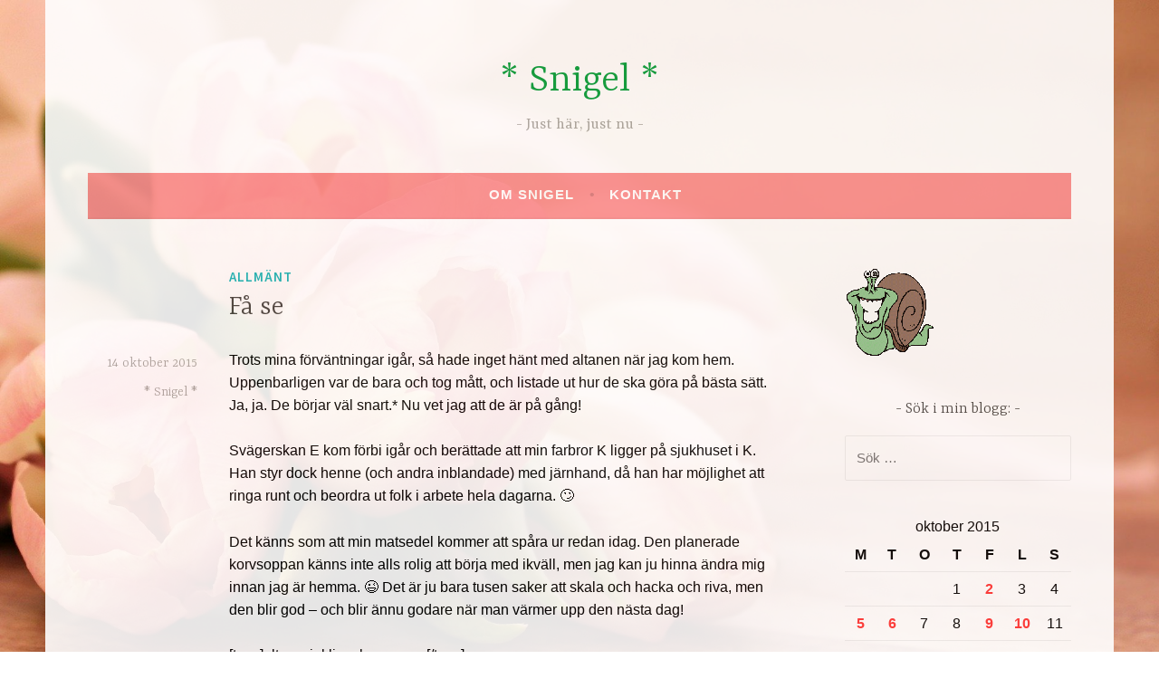

--- FILE ---
content_type: text/html; charset=UTF-8
request_url: https://snigelland.se/2015/10/14/fa-se-2/
body_size: 11951
content:
<!DOCTYPE html>
<html lang="sv-SE">
<head>
<meta charset="UTF-8">
<meta name="viewport" content="width=device-width, initial-scale=1">
<link rel="profile" href="http://gmpg.org/xfn/11">

<title>Få se &#8211; * Snigel *</title>
<meta name='robots' content='max-image-preview:large' />
<link rel='dns-prefetch' href='//fonts.googleapis.com' />
<link rel="alternate" type="application/rss+xml" title="* Snigel * &raquo; Webbflöde" href="https://snigelland.se/feed/" />
<link rel="alternate" type="application/rss+xml" title="* Snigel * &raquo; Kommentarsflöde" href="https://snigelland.se/comments/feed/" />
<link rel="alternate" title="oEmbed (JSON)" type="application/json+oembed" href="https://snigelland.se/wp-json/oembed/1.0/embed?url=https%3A%2F%2Fsnigelland.se%2F2015%2F10%2F14%2Ffa-se-2%2F" />
<link rel="alternate" title="oEmbed (XML)" type="text/xml+oembed" href="https://snigelland.se/wp-json/oembed/1.0/embed?url=https%3A%2F%2Fsnigelland.se%2F2015%2F10%2F14%2Ffa-se-2%2F&#038;format=xml" />
<style id='wp-img-auto-sizes-contain-inline-css' type='text/css'>
img:is([sizes=auto i],[sizes^="auto," i]){contain-intrinsic-size:3000px 1500px}
/*# sourceURL=wp-img-auto-sizes-contain-inline-css */
</style>
<style id='wp-emoji-styles-inline-css' type='text/css'>

	img.wp-smiley, img.emoji {
		display: inline !important;
		border: none !important;
		box-shadow: none !important;
		height: 1em !important;
		width: 1em !important;
		margin: 0 0.07em !important;
		vertical-align: -0.1em !important;
		background: none !important;
		padding: 0 !important;
	}
/*# sourceURL=wp-emoji-styles-inline-css */
</style>
<style id='wp-block-library-inline-css' type='text/css'>
:root{--wp-block-synced-color:#7a00df;--wp-block-synced-color--rgb:122,0,223;--wp-bound-block-color:var(--wp-block-synced-color);--wp-editor-canvas-background:#ddd;--wp-admin-theme-color:#007cba;--wp-admin-theme-color--rgb:0,124,186;--wp-admin-theme-color-darker-10:#006ba1;--wp-admin-theme-color-darker-10--rgb:0,107,160.5;--wp-admin-theme-color-darker-20:#005a87;--wp-admin-theme-color-darker-20--rgb:0,90,135;--wp-admin-border-width-focus:2px}@media (min-resolution:192dpi){:root{--wp-admin-border-width-focus:1.5px}}.wp-element-button{cursor:pointer}:root .has-very-light-gray-background-color{background-color:#eee}:root .has-very-dark-gray-background-color{background-color:#313131}:root .has-very-light-gray-color{color:#eee}:root .has-very-dark-gray-color{color:#313131}:root .has-vivid-green-cyan-to-vivid-cyan-blue-gradient-background{background:linear-gradient(135deg,#00d084,#0693e3)}:root .has-purple-crush-gradient-background{background:linear-gradient(135deg,#34e2e4,#4721fb 50%,#ab1dfe)}:root .has-hazy-dawn-gradient-background{background:linear-gradient(135deg,#faaca8,#dad0ec)}:root .has-subdued-olive-gradient-background{background:linear-gradient(135deg,#fafae1,#67a671)}:root .has-atomic-cream-gradient-background{background:linear-gradient(135deg,#fdd79a,#004a59)}:root .has-nightshade-gradient-background{background:linear-gradient(135deg,#330968,#31cdcf)}:root .has-midnight-gradient-background{background:linear-gradient(135deg,#020381,#2874fc)}:root{--wp--preset--font-size--normal:16px;--wp--preset--font-size--huge:42px}.has-regular-font-size{font-size:1em}.has-larger-font-size{font-size:2.625em}.has-normal-font-size{font-size:var(--wp--preset--font-size--normal)}.has-huge-font-size{font-size:var(--wp--preset--font-size--huge)}.has-text-align-center{text-align:center}.has-text-align-left{text-align:left}.has-text-align-right{text-align:right}.has-fit-text{white-space:nowrap!important}#end-resizable-editor-section{display:none}.aligncenter{clear:both}.items-justified-left{justify-content:flex-start}.items-justified-center{justify-content:center}.items-justified-right{justify-content:flex-end}.items-justified-space-between{justify-content:space-between}.screen-reader-text{border:0;clip-path:inset(50%);height:1px;margin:-1px;overflow:hidden;padding:0;position:absolute;width:1px;word-wrap:normal!important}.screen-reader-text:focus{background-color:#ddd;clip-path:none;color:#444;display:block;font-size:1em;height:auto;left:5px;line-height:normal;padding:15px 23px 14px;text-decoration:none;top:5px;width:auto;z-index:100000}html :where(.has-border-color){border-style:solid}html :where([style*=border-top-color]){border-top-style:solid}html :where([style*=border-right-color]){border-right-style:solid}html :where([style*=border-bottom-color]){border-bottom-style:solid}html :where([style*=border-left-color]){border-left-style:solid}html :where([style*=border-width]){border-style:solid}html :where([style*=border-top-width]){border-top-style:solid}html :where([style*=border-right-width]){border-right-style:solid}html :where([style*=border-bottom-width]){border-bottom-style:solid}html :where([style*=border-left-width]){border-left-style:solid}html :where(img[class*=wp-image-]){height:auto;max-width:100%}:where(figure){margin:0 0 1em}html :where(.is-position-sticky){--wp-admin--admin-bar--position-offset:var(--wp-admin--admin-bar--height,0px)}@media screen and (max-width:600px){html :where(.is-position-sticky){--wp-admin--admin-bar--position-offset:0px}}

/*# sourceURL=wp-block-library-inline-css */
</style><style id='wp-block-paragraph-inline-css' type='text/css'>
.is-small-text{font-size:.875em}.is-regular-text{font-size:1em}.is-large-text{font-size:2.25em}.is-larger-text{font-size:3em}.has-drop-cap:not(:focus):first-letter{float:left;font-size:8.4em;font-style:normal;font-weight:100;line-height:.68;margin:.05em .1em 0 0;text-transform:uppercase}body.rtl .has-drop-cap:not(:focus):first-letter{float:none;margin-left:.1em}p.has-drop-cap.has-background{overflow:hidden}:root :where(p.has-background){padding:1.25em 2.375em}:where(p.has-text-color:not(.has-link-color)) a{color:inherit}p.has-text-align-left[style*="writing-mode:vertical-lr"],p.has-text-align-right[style*="writing-mode:vertical-rl"]{rotate:180deg}
/*# sourceURL=https://snigelland.se/wp-includes/blocks/paragraph/style.min.css */
</style>
<style id='global-styles-inline-css' type='text/css'>
:root{--wp--preset--aspect-ratio--square: 1;--wp--preset--aspect-ratio--4-3: 4/3;--wp--preset--aspect-ratio--3-4: 3/4;--wp--preset--aspect-ratio--3-2: 3/2;--wp--preset--aspect-ratio--2-3: 2/3;--wp--preset--aspect-ratio--16-9: 16/9;--wp--preset--aspect-ratio--9-16: 9/16;--wp--preset--color--black: #000000;--wp--preset--color--cyan-bluish-gray: #abb8c3;--wp--preset--color--white: #ffffff;--wp--preset--color--pale-pink: #f78da7;--wp--preset--color--vivid-red: #cf2e2e;--wp--preset--color--luminous-vivid-orange: #ff6900;--wp--preset--color--luminous-vivid-amber: #fcb900;--wp--preset--color--light-green-cyan: #7bdcb5;--wp--preset--color--vivid-green-cyan: #00d084;--wp--preset--color--pale-cyan-blue: #8ed1fc;--wp--preset--color--vivid-cyan-blue: #0693e3;--wp--preset--color--vivid-purple: #9b51e0;--wp--preset--gradient--vivid-cyan-blue-to-vivid-purple: linear-gradient(135deg,rgb(6,147,227) 0%,rgb(155,81,224) 100%);--wp--preset--gradient--light-green-cyan-to-vivid-green-cyan: linear-gradient(135deg,rgb(122,220,180) 0%,rgb(0,208,130) 100%);--wp--preset--gradient--luminous-vivid-amber-to-luminous-vivid-orange: linear-gradient(135deg,rgb(252,185,0) 0%,rgb(255,105,0) 100%);--wp--preset--gradient--luminous-vivid-orange-to-vivid-red: linear-gradient(135deg,rgb(255,105,0) 0%,rgb(207,46,46) 100%);--wp--preset--gradient--very-light-gray-to-cyan-bluish-gray: linear-gradient(135deg,rgb(238,238,238) 0%,rgb(169,184,195) 100%);--wp--preset--gradient--cool-to-warm-spectrum: linear-gradient(135deg,rgb(74,234,220) 0%,rgb(151,120,209) 20%,rgb(207,42,186) 40%,rgb(238,44,130) 60%,rgb(251,105,98) 80%,rgb(254,248,76) 100%);--wp--preset--gradient--blush-light-purple: linear-gradient(135deg,rgb(255,206,236) 0%,rgb(152,150,240) 100%);--wp--preset--gradient--blush-bordeaux: linear-gradient(135deg,rgb(254,205,165) 0%,rgb(254,45,45) 50%,rgb(107,0,62) 100%);--wp--preset--gradient--luminous-dusk: linear-gradient(135deg,rgb(255,203,112) 0%,rgb(199,81,192) 50%,rgb(65,88,208) 100%);--wp--preset--gradient--pale-ocean: linear-gradient(135deg,rgb(255,245,203) 0%,rgb(182,227,212) 50%,rgb(51,167,181) 100%);--wp--preset--gradient--electric-grass: linear-gradient(135deg,rgb(202,248,128) 0%,rgb(113,206,126) 100%);--wp--preset--gradient--midnight: linear-gradient(135deg,rgb(2,3,129) 0%,rgb(40,116,252) 100%);--wp--preset--font-size--small: 13px;--wp--preset--font-size--medium: 20px;--wp--preset--font-size--large: 36px;--wp--preset--font-size--x-large: 42px;--wp--preset--spacing--20: 0.44rem;--wp--preset--spacing--30: 0.67rem;--wp--preset--spacing--40: 1rem;--wp--preset--spacing--50: 1.5rem;--wp--preset--spacing--60: 2.25rem;--wp--preset--spacing--70: 3.38rem;--wp--preset--spacing--80: 5.06rem;--wp--preset--shadow--natural: 6px 6px 9px rgba(0, 0, 0, 0.2);--wp--preset--shadow--deep: 12px 12px 50px rgba(0, 0, 0, 0.4);--wp--preset--shadow--sharp: 6px 6px 0px rgba(0, 0, 0, 0.2);--wp--preset--shadow--outlined: 6px 6px 0px -3px rgb(255, 255, 255), 6px 6px rgb(0, 0, 0);--wp--preset--shadow--crisp: 6px 6px 0px rgb(0, 0, 0);}:where(.is-layout-flex){gap: 0.5em;}:where(.is-layout-grid){gap: 0.5em;}body .is-layout-flex{display: flex;}.is-layout-flex{flex-wrap: wrap;align-items: center;}.is-layout-flex > :is(*, div){margin: 0;}body .is-layout-grid{display: grid;}.is-layout-grid > :is(*, div){margin: 0;}:where(.wp-block-columns.is-layout-flex){gap: 2em;}:where(.wp-block-columns.is-layout-grid){gap: 2em;}:where(.wp-block-post-template.is-layout-flex){gap: 1.25em;}:where(.wp-block-post-template.is-layout-grid){gap: 1.25em;}.has-black-color{color: var(--wp--preset--color--black) !important;}.has-cyan-bluish-gray-color{color: var(--wp--preset--color--cyan-bluish-gray) !important;}.has-white-color{color: var(--wp--preset--color--white) !important;}.has-pale-pink-color{color: var(--wp--preset--color--pale-pink) !important;}.has-vivid-red-color{color: var(--wp--preset--color--vivid-red) !important;}.has-luminous-vivid-orange-color{color: var(--wp--preset--color--luminous-vivid-orange) !important;}.has-luminous-vivid-amber-color{color: var(--wp--preset--color--luminous-vivid-amber) !important;}.has-light-green-cyan-color{color: var(--wp--preset--color--light-green-cyan) !important;}.has-vivid-green-cyan-color{color: var(--wp--preset--color--vivid-green-cyan) !important;}.has-pale-cyan-blue-color{color: var(--wp--preset--color--pale-cyan-blue) !important;}.has-vivid-cyan-blue-color{color: var(--wp--preset--color--vivid-cyan-blue) !important;}.has-vivid-purple-color{color: var(--wp--preset--color--vivid-purple) !important;}.has-black-background-color{background-color: var(--wp--preset--color--black) !important;}.has-cyan-bluish-gray-background-color{background-color: var(--wp--preset--color--cyan-bluish-gray) !important;}.has-white-background-color{background-color: var(--wp--preset--color--white) !important;}.has-pale-pink-background-color{background-color: var(--wp--preset--color--pale-pink) !important;}.has-vivid-red-background-color{background-color: var(--wp--preset--color--vivid-red) !important;}.has-luminous-vivid-orange-background-color{background-color: var(--wp--preset--color--luminous-vivid-orange) !important;}.has-luminous-vivid-amber-background-color{background-color: var(--wp--preset--color--luminous-vivid-amber) !important;}.has-light-green-cyan-background-color{background-color: var(--wp--preset--color--light-green-cyan) !important;}.has-vivid-green-cyan-background-color{background-color: var(--wp--preset--color--vivid-green-cyan) !important;}.has-pale-cyan-blue-background-color{background-color: var(--wp--preset--color--pale-cyan-blue) !important;}.has-vivid-cyan-blue-background-color{background-color: var(--wp--preset--color--vivid-cyan-blue) !important;}.has-vivid-purple-background-color{background-color: var(--wp--preset--color--vivid-purple) !important;}.has-black-border-color{border-color: var(--wp--preset--color--black) !important;}.has-cyan-bluish-gray-border-color{border-color: var(--wp--preset--color--cyan-bluish-gray) !important;}.has-white-border-color{border-color: var(--wp--preset--color--white) !important;}.has-pale-pink-border-color{border-color: var(--wp--preset--color--pale-pink) !important;}.has-vivid-red-border-color{border-color: var(--wp--preset--color--vivid-red) !important;}.has-luminous-vivid-orange-border-color{border-color: var(--wp--preset--color--luminous-vivid-orange) !important;}.has-luminous-vivid-amber-border-color{border-color: var(--wp--preset--color--luminous-vivid-amber) !important;}.has-light-green-cyan-border-color{border-color: var(--wp--preset--color--light-green-cyan) !important;}.has-vivid-green-cyan-border-color{border-color: var(--wp--preset--color--vivid-green-cyan) !important;}.has-pale-cyan-blue-border-color{border-color: var(--wp--preset--color--pale-cyan-blue) !important;}.has-vivid-cyan-blue-border-color{border-color: var(--wp--preset--color--vivid-cyan-blue) !important;}.has-vivid-purple-border-color{border-color: var(--wp--preset--color--vivid-purple) !important;}.has-vivid-cyan-blue-to-vivid-purple-gradient-background{background: var(--wp--preset--gradient--vivid-cyan-blue-to-vivid-purple) !important;}.has-light-green-cyan-to-vivid-green-cyan-gradient-background{background: var(--wp--preset--gradient--light-green-cyan-to-vivid-green-cyan) !important;}.has-luminous-vivid-amber-to-luminous-vivid-orange-gradient-background{background: var(--wp--preset--gradient--luminous-vivid-amber-to-luminous-vivid-orange) !important;}.has-luminous-vivid-orange-to-vivid-red-gradient-background{background: var(--wp--preset--gradient--luminous-vivid-orange-to-vivid-red) !important;}.has-very-light-gray-to-cyan-bluish-gray-gradient-background{background: var(--wp--preset--gradient--very-light-gray-to-cyan-bluish-gray) !important;}.has-cool-to-warm-spectrum-gradient-background{background: var(--wp--preset--gradient--cool-to-warm-spectrum) !important;}.has-blush-light-purple-gradient-background{background: var(--wp--preset--gradient--blush-light-purple) !important;}.has-blush-bordeaux-gradient-background{background: var(--wp--preset--gradient--blush-bordeaux) !important;}.has-luminous-dusk-gradient-background{background: var(--wp--preset--gradient--luminous-dusk) !important;}.has-pale-ocean-gradient-background{background: var(--wp--preset--gradient--pale-ocean) !important;}.has-electric-grass-gradient-background{background: var(--wp--preset--gradient--electric-grass) !important;}.has-midnight-gradient-background{background: var(--wp--preset--gradient--midnight) !important;}.has-small-font-size{font-size: var(--wp--preset--font-size--small) !important;}.has-medium-font-size{font-size: var(--wp--preset--font-size--medium) !important;}.has-large-font-size{font-size: var(--wp--preset--font-size--large) !important;}.has-x-large-font-size{font-size: var(--wp--preset--font-size--x-large) !important;}
/*# sourceURL=global-styles-inline-css */
</style>

<style id='classic-theme-styles-inline-css' type='text/css'>
/*! This file is auto-generated */
.wp-block-button__link{color:#fff;background-color:#32373c;border-radius:9999px;box-shadow:none;text-decoration:none;padding:calc(.667em + 2px) calc(1.333em + 2px);font-size:1.125em}.wp-block-file__button{background:#32373c;color:#fff;text-decoration:none}
/*# sourceURL=/wp-includes/css/classic-themes.min.css */
</style>
<link rel='stylesheet' id='contact-form-7-css' href='https://snigelland.se/wp-content/plugins/contact-form-7/includes/css/styles.css?ver=6.1.4' type='text/css' media='all' />
<link rel='stylesheet' id='dara-style-css' href='https://snigelland.se/wp-content/themes/dara/style.css?ver=6.9' type='text/css' media='all' />
<link rel='stylesheet' id='dara-fonts-css' href='https://fonts.googleapis.com/css?family=Source+Sans+Pro%3A300%2C300italic%2C400%2C400italic%2C600%7CYrsa%3A300%2C400%2C700&#038;subset=latin%2Clatin-ext' type='text/css' media='all' />
<link rel='stylesheet' id='genericons-css' href='https://snigelland.se/wp-content/themes/dara/assets/genericons/genericons.css?ver=3.4.1' type='text/css' media='all' />
<link rel='stylesheet' id='__EPYT__style-css' href='https://snigelland.se/wp-content/plugins/youtube-embed-plus/styles/ytprefs.min.css?ver=14.2.4' type='text/css' media='all' />
<style id='__EPYT__style-inline-css' type='text/css'>

                .epyt-gallery-thumb {
                        width: 33.333%;
                }
                
/*# sourceURL=__EPYT__style-inline-css */
</style>
<script type="text/javascript" src="https://snigelland.se/wp-includes/js/jquery/jquery.min.js?ver=3.7.1" id="jquery-core-js"></script>
<script type="text/javascript" src="https://snigelland.se/wp-includes/js/jquery/jquery-migrate.min.js?ver=3.4.1" id="jquery-migrate-js"></script>
<script type="text/javascript" id="__ytprefs__-js-extra">
/* <![CDATA[ */
var _EPYT_ = {"ajaxurl":"https://snigelland.se/wp-admin/admin-ajax.php","security":"5b611c5865","gallery_scrolloffset":"20","eppathtoscripts":"https://snigelland.se/wp-content/plugins/youtube-embed-plus/scripts/","eppath":"https://snigelland.se/wp-content/plugins/youtube-embed-plus/","epresponsiveselector":"[\"iframe.__youtube_prefs_widget__\"]","epdovol":"1","version":"14.2.4","evselector":"iframe.__youtube_prefs__[src], iframe[src*=\"youtube.com/embed/\"], iframe[src*=\"youtube-nocookie.com/embed/\"]","ajax_compat":"","maxres_facade":"eager","ytapi_load":"light","pause_others":"","stopMobileBuffer":"1","facade_mode":"","not_live_on_channel":""};
//# sourceURL=__ytprefs__-js-extra
/* ]]> */
</script>
<script type="text/javascript" src="https://snigelland.se/wp-content/plugins/youtube-embed-plus/scripts/ytprefs.min.js?ver=14.2.4" id="__ytprefs__-js"></script>
<link rel="https://api.w.org/" href="https://snigelland.se/wp-json/" /><link rel="alternate" title="JSON" type="application/json" href="https://snigelland.se/wp-json/wp/v2/posts/13111" /><link rel="EditURI" type="application/rsd+xml" title="RSD" href="https://snigelland.se/xmlrpc.php?rsd" />
<meta name="generator" content="WordPress 6.9" />
<link rel="canonical" href="https://snigelland.se/2015/10/14/fa-se-2/" />
<link rel='shortlink' href='https://snigelland.se/?p=13111' />
		<script type="text/javascript">
			var _statcounter = _statcounter || [];
			_statcounter.push({"tags": {"author": "* Snigel *"}});
		</script>
				<!-- Start of StatCounter Code -->
		<script>
			<!--
			var sc_project=7299306;
			var sc_security="3144191e";
					</script>
        <script type="text/javascript" src="https://www.statcounter.com/counter/counter.js" async></script>
		<noscript><div class="statcounter"><a title="web analytics" href="https://statcounter.com/"><img class="statcounter" src="https://c.statcounter.com/7299306/0/3144191e/0/" alt="web analytics" /></a></div></noscript>
		<!-- End of StatCounter Code -->
		<style type="text/css">.recentcomments a{display:inline !important;padding:0 !important;margin:0 !important;}</style>	<style type="text/css">
			.site-title a {
			color: #039e3b;
		}
		</style>
	<style type="text/css" id="custom-background-css">
body.custom-background { background-color: #ffffff; background-image: url("https://snigelland.se/wp-content/uploads/2020/01/bg1-tulips.jpg"); background-position: left top; background-size: cover; background-repeat: no-repeat; background-attachment: fixed; }
</style>
			<style type="text/css" id="wp-custom-css">
			a {
	color: #ff3333;
	text-decoration: none;
}
a:hover,
a:focus,
a:active {
	color: #ff3333;
	text-decoration: underline;
}
a img {
	border: #ff3333 1px; 
}
body,
button,
input,
select,
textarea {
	color: #000000;
	font-family: "Verdana", Helvetica, sans-serif;
	font-size: 16px; 
	font-weight: 300; 
	line-height: 1.6; 
}
hr {
	border: 0;
	height: 1px;
	margin: 1.6em 0;
	background-color: #a9a9a9; 
}
.main-navigation {
	background-color: #fa8e8e;
	border-bottom: 2px solid rgba(0, 0, 0, 0.03);
	color: #fff;
	display: block;
	padding: 0 1em;
}
.site-content,
.attachment.page .site-content, 
.site-header, .site-footer {
	background-color: #fff;
	padding: 1.6em 4%;
	opacity: 0.9; 
}
.footer-widget-area {
	background-color: #ffffff;
	border-top: 1px solid #eee;
	padding: 3.2em 4% 1.6em;
	margin: 0; 
	opacity: 0.9; 
}
img { 
	opacity: 1; 
	}
		</style>
		</head>

<body class="wp-singular post-template-default single single-post postid-13111 single-format-standard custom-background wp-theme-dara not-multi-author display-header-text">
<div id="page" class="site">
	<a class="skip-link screen-reader-text" href="#content">Hoppa till innehåll</a>

	<header id="masthead" class="site-header" role="banner">

		
				<div class="site-branding">
										<p class="site-title"><a href="https://snigelland.se/" rel="home">* Snigel *</a></p>
							<p class="site-description">Just här, just nu</p>
			
					</div><!-- .site-branding -->

		<nav id="site-navigation" class="main-navigation" role="navigation">
	<button class="menu-toggle" aria-controls="top-menu" aria-expanded="false">Meny</button>
	<div id="top-menu" class="menu"><ul>
<li class="page_item page-item-2"><a href="https://snigelland.se/om/">Om Snigel</a></li>
<li class="page_item page-item-1294"><a href="https://snigelland.se/kontakt/">Kontakt</a></li>
</ul></div>
	</nav>

	</header>

	
	<div id="content" class="site-content">

	<div id="primary" class="content-area">
		<main id="main" class="site-main" role="main">

		
<article id="post-13111" class="post-13111 post type-post status-publish format-standard hentry category-allmant without-featured-image">
	
	<header class="entry-header">
		<span class="cat-links"><a href="https://snigelland.se/category/allmant/" rel="category tag">Allmänt</a></span><h1 class="entry-title">Få se</h1>	</header>

	<div class="entry-body">
							<div class="entry-meta">
			<span class="posted-on"><a href="https://snigelland.se/2015/10/14/fa-se-2/" rel="bookmark"><time class="entry-date published updated" datetime="2015-10-14T12:47:17+02:00">14 oktober 2015</time></a></span><span class="byline"> <span class="author vcard"><a class="url fn n" href="https://snigelland.se/author/admin/">* Snigel *</a></span></span>		</div><!-- .entry-meta -->		
		<div class="entry-content">
			<p>Trots mina förväntningar igår, så hade inget hänt med altanen när jag kom hem. Uppenbarligen var de bara och tog mått, och listade ut hur de ska göra på bästa sätt. Ja, ja. De börjar väl snart.* Nu vet jag att de är på gång!</p>
<p>Svägerskan E kom förbi igår och berättade att min farbror K ligger på sjukhuset i K. Han styr dock henne (och andra inblandade) med järnhand, då han har möjlighet att ringa runt och beordra ut folk i arbete hela dagarna. 🙄</p>
<p>Det känns som att min matsedel kommer att spåra ur redan idag. Den planerade korvsoppan känns inte alls rolig att börja med ikväll, men jag kan ju hinna ändra mig innan jag är hemma. 😉 Det är ju bara tusen saker att skala och hacka och riva, men den blir god &#8211; och blir ännu godare när man värmer upp den nästa dag!</p>
<p>[tags]altan, sjukling, korvsoppa[/tags]</p>
<p>*) Enligt uppgift bygger de altanen (i delar?) i verkstaden först innan de kommer och monterar den.</p>
		</div>

			<footer class="entry-footer">
			</footer><!-- .entry-footer -->
		
<div class="entry-author">
	<div class="author-avatar">
		<img alt='' src='https://secure.gravatar.com/avatar/4d4abb9340c4fd8520f8b9ba450506c247faf1845a83356357ccd4e8ac889ddd?s=60&#038;d=mm&#038;r=g' srcset='https://secure.gravatar.com/avatar/4d4abb9340c4fd8520f8b9ba450506c247faf1845a83356357ccd4e8ac889ddd?s=120&#038;d=mm&#038;r=g 2x' class='avatar avatar-60 photo' height='60' width='60' decoding='async'/>	</div><!-- .author-avatar -->

	<div class="author-heading">
		<h2 class="author-title">Publicerad av <span class="author-name">* Snigel *</span></h2>
	</div><!-- .author-heading -->

	<p class="author-bio">
				<a class="author-link" href="https://snigelland.se/author/admin/" rel="author">
			Visa alla inlägg av * Snigel *		</a>
	</p><!-- .author-bio -->
</div><!-- .entry-auhtor -->

	</div><!-- .entry-body -->
</article><!-- #post-## -->

	<nav class="navigation post-navigation" aria-label="Inlägg">
		<h2 class="screen-reader-text">Inläggsnavigering</h2>
		<div class="nav-links"><div class="nav-previous"><a href="https://snigelland.se/2015/10/13/tiden-gar/" rel="prev"><span class="title">Föregående inlägg</span>Tiden går&#8230;</a></div><div class="nav-next"><a href="https://snigelland.se/2015/10/15/aouch/" rel="next"><span class="title">Nästa inlägg</span>Aouch!</a></div></div>
	</nav>
		</main>
	</div>

<aside id="secondary" class="widget-area" role="complementary">
	<aside id="simpleimage-2" class="widget widget_simpleimage">

	<p class="simple-image">
		<img width="100" height="100" src="https://snigelland.se/wp-content/uploads/2013/08/snigel_100x100.gif" class="attachment-full size-full" alt="" decoding="async" loading="lazy" />	</p>


</aside><aside id="search-2" class="widget widget_search"><h3 class="widget-title">Sök i min blogg:</h3><form role="search" method="get" class="search-form" action="https://snigelland.se/">
				<label>
					<span class="screen-reader-text">Sök efter:</span>
					<input type="search" class="search-field" placeholder="Sök …" value="" name="s" />
				</label>
				<input type="submit" class="search-submit" value="Sök" />
			</form></aside><aside id="calendar-3" class="widget widget_calendar"><div id="calendar_wrap" class="calendar_wrap"><table id="wp-calendar" class="wp-calendar-table">
	<caption>oktober 2015</caption>
	<thead>
	<tr>
		<th scope="col" aria-label="måndag">M</th>
		<th scope="col" aria-label="tisdag">T</th>
		<th scope="col" aria-label="onsdag">O</th>
		<th scope="col" aria-label="torsdag">T</th>
		<th scope="col" aria-label="fredag">F</th>
		<th scope="col" aria-label="lördag">L</th>
		<th scope="col" aria-label="söndag">S</th>
	</tr>
	</thead>
	<tbody>
	<tr>
		<td colspan="3" class="pad">&nbsp;</td><td>1</td><td><a href="https://snigelland.se/2015/10/02/" aria-label="Inlägg publicerade den 2 October 2015">2</a></td><td>3</td><td>4</td>
	</tr>
	<tr>
		<td><a href="https://snigelland.se/2015/10/05/" aria-label="Inlägg publicerade den 5 October 2015">5</a></td><td><a href="https://snigelland.se/2015/10/06/" aria-label="Inlägg publicerade den 6 October 2015">6</a></td><td>7</td><td>8</td><td><a href="https://snigelland.se/2015/10/09/" aria-label="Inlägg publicerade den 9 October 2015">9</a></td><td><a href="https://snigelland.se/2015/10/10/" aria-label="Inlägg publicerade den 10 October 2015">10</a></td><td>11</td>
	</tr>
	<tr>
		<td><a href="https://snigelland.se/2015/10/12/" aria-label="Inlägg publicerade den 12 October 2015">12</a></td><td><a href="https://snigelland.se/2015/10/13/" aria-label="Inlägg publicerade den 13 October 2015">13</a></td><td><a href="https://snigelland.se/2015/10/14/" aria-label="Inlägg publicerade den 14 October 2015">14</a></td><td><a href="https://snigelland.se/2015/10/15/" aria-label="Inlägg publicerade den 15 October 2015">15</a></td><td>16</td><td>17</td><td>18</td>
	</tr>
	<tr>
		<td><a href="https://snigelland.se/2015/10/19/" aria-label="Inlägg publicerade den 19 October 2015">19</a></td><td><a href="https://snigelland.se/2015/10/20/" aria-label="Inlägg publicerade den 20 October 2015">20</a></td><td>21</td><td><a href="https://snigelland.se/2015/10/22/" aria-label="Inlägg publicerade den 22 October 2015">22</a></td><td>23</td><td>24</td><td>25</td>
	</tr>
	<tr>
		<td><a href="https://snigelland.se/2015/10/26/" aria-label="Inlägg publicerade den 26 October 2015">26</a></td><td><a href="https://snigelland.se/2015/10/27/" aria-label="Inlägg publicerade den 27 October 2015">27</a></td><td><a href="https://snigelland.se/2015/10/28/" aria-label="Inlägg publicerade den 28 October 2015">28</a></td><td><a href="https://snigelland.se/2015/10/29/" aria-label="Inlägg publicerade den 29 October 2015">29</a></td><td><a href="https://snigelland.se/2015/10/30/" aria-label="Inlägg publicerade den 30 October 2015">30</a></td><td>31</td>
		<td class="pad" colspan="1">&nbsp;</td>
	</tr>
	</tbody>
	</table><nav aria-label="Föregående och nästa månad" class="wp-calendar-nav">
		<span class="wp-calendar-nav-prev"><a href="https://snigelland.se/2015/09/">&laquo; sep</a></span>
		<span class="pad">&nbsp;</span>
		<span class="wp-calendar-nav-next"><a href="https://snigelland.se/2015/11/">nov &raquo;</a></span>
	</nav></div></aside><aside id="recent-comments-2" class="widget widget_recent_comments"><h3 class="widget-title">Senaste kommentarer</h3><ul id="recentcomments"><li class="recentcomments"><span class="comment-author-link"><a href="https://astanet.se" class="url" rel="ugc external nofollow">Asta</a></span> om <a href="https://snigelland.se/2026/01/16/fredagsfeeling-10/#comment-16244">Fredagsfeeling</a></li><li class="recentcomments"><span class="comment-author-link"><a href="https://astanet.se" class="url" rel="ugc external nofollow">Asta</a></span> om <a href="https://snigelland.se/2026/01/16/fredagsfeeling-10/#comment-16243">Fredagsfeeling</a></li><li class="recentcomments"><span class="comment-author-link">* Snigel *</span> om <a href="https://snigelland.se/2026/01/13/antligen-22/#comment-16230">Äntligen!</a></li><li class="recentcomments"><span class="comment-author-link"><a href="https://astanet.se" class="url" rel="ugc external nofollow">Asta</a></span> om <a href="https://snigelland.se/2026/01/13/antligen-22/#comment-16221">Äntligen!</a></li><li class="recentcomments"><span class="comment-author-link">* Snigel *</span> om <a href="https://snigelland.se/2026/01/08/stoppat-skrapet/#comment-16200">Stoppat skräpet</a></li><li class="recentcomments"><span class="comment-author-link">Ann-Mari</span> om <a href="https://snigelland.se/2026/01/08/stoppat-skrapet/#comment-16199">Stoppat skräpet</a></li><li class="recentcomments"><span class="comment-author-link">* Snigel *</span> om <a href="https://snigelland.se/2026/01/08/stoppat-skrapet/#comment-16198">Stoppat skräpet</a></li><li class="recentcomments"><span class="comment-author-link">Ann-Mari</span> om <a href="https://snigelland.se/2026/01/08/stoppat-skrapet/#comment-16193">Stoppat skräpet</a></li><li class="recentcomments"><span class="comment-author-link">* Snigel *</span> om <a href="https://snigelland.se/2026/01/08/stoppat-skrapet/#comment-16192">Stoppat skräpet</a></li><li class="recentcomments"><span class="comment-author-link">Ann-Mari</span> om <a href="https://snigelland.se/2026/01/08/stoppat-skrapet/#comment-16191">Stoppat skräpet</a></li></ul></aside><aside id="block-16" class="widget widget_block widget_text">
<p><strong>Matsedel </strong></p>
</aside><aside id="block-17" class="widget widget_block widget_text">
<p><strong>Måndag </strong><br>.</p>
</aside><aside id="block-18" class="widget widget_block widget_text">
<p><strong>Tisdag</strong><br>.</p>
</aside><aside id="block-19" class="widget widget_block widget_text">
<p><strong>Onsdag</strong><br>.</p>
</aside><aside id="block-20" class="widget widget_block widget_text">
<p><strong>Torsdag</strong><br>.</p>
</aside><aside id="block-21" class="widget widget_block widget_text">
<p><strong>Fredag </strong><br>.</p>
</aside></aside>

	</div>

	
<div id="tertiary" class="widget-area footer-widget-area" role="complementary">
		<div id="widget-area-2" class="widget-area">
		<aside id="categories-348658894" class="widget widget_categories"><h3 class="widget-title">Kategorier</h3><form action="https://snigelland.se" method="get"><label class="screen-reader-text" for="cat">Kategorier</label><select  name='cat' id='cat' class='postform'>
	<option value='-1'>Välj kategori</option>
	<option class="level-0" value="1">Allmänt</option>
	<option class="level-0" value="11">Dagens outfit</option>
	<option class="level-0" value="7">Foto</option>
	<option class="level-0" value="6">Katter</option>
	<option class="level-0" value="51">Matsedel</option>
	<option class="level-0" value="8">Utmaningar</option>
	<option class="level-0" value="5">YouTube</option>
</select>
</form><script type="text/javascript">
/* <![CDATA[ */

( ( dropdownId ) => {
	const dropdown = document.getElementById( dropdownId );
	function onSelectChange() {
		setTimeout( () => {
			if ( 'escape' === dropdown.dataset.lastkey ) {
				return;
			}
			if ( dropdown.value && parseInt( dropdown.value ) > 0 && dropdown instanceof HTMLSelectElement ) {
				dropdown.parentElement.submit();
			}
		}, 250 );
	}
	function onKeyUp( event ) {
		if ( 'Escape' === event.key ) {
			dropdown.dataset.lastkey = 'escape';
		} else {
			delete dropdown.dataset.lastkey;
		}
	}
	function onClick() {
		delete dropdown.dataset.lastkey;
	}
	dropdown.addEventListener( 'keyup', onKeyUp );
	dropdown.addEventListener( 'click', onClick );
	dropdown.addEventListener( 'change', onSelectChange );
})( "cat" );

//# sourceURL=WP_Widget_Categories%3A%3Awidget
/* ]]> */
</script>
</aside>	</div><!-- #widget-area-2 -->
	
		<div id="widget-area-3" class="widget-area">
		<aside id="pages-5" class="widget widget_pages"><h3 class="widget-title">Sidor</h3>
			<ul>
				<li class="page_item page-item-2"><a href="https://snigelland.se/om/">Om Snigel</a></li>
<li class="page_item page-item-1294"><a href="https://snigelland.se/kontakt/">Kontakt</a></li>
			</ul>

			</aside>	</div><!-- #widget-area-3 -->
	
		<div id="widget-area-4" class="widget-area">
		<aside id="archives-5" class="widget widget_archive"><h3 class="widget-title">Arkiv</h3>		<label class="screen-reader-text" for="archives-dropdown-5">Arkiv</label>
		<select id="archives-dropdown-5" name="archive-dropdown">
			
			<option value="">Välj månad</option>
				<option value='https://snigelland.se/2026/01/'> januari 2026 </option>
	<option value='https://snigelland.se/2025/12/'> december 2025 </option>
	<option value='https://snigelland.se/2025/11/'> november 2025 </option>
	<option value='https://snigelland.se/2025/10/'> oktober 2025 </option>
	<option value='https://snigelland.se/2025/09/'> september 2025 </option>
	<option value='https://snigelland.se/2025/08/'> augusti 2025 </option>
	<option value='https://snigelland.se/2025/07/'> juli 2025 </option>
	<option value='https://snigelland.se/2025/06/'> juni 2025 </option>
	<option value='https://snigelland.se/2025/05/'> maj 2025 </option>
	<option value='https://snigelland.se/2025/04/'> april 2025 </option>
	<option value='https://snigelland.se/2025/03/'> mars 2025 </option>
	<option value='https://snigelland.se/2025/02/'> februari 2025 </option>
	<option value='https://snigelland.se/2025/01/'> januari 2025 </option>
	<option value='https://snigelland.se/2024/12/'> december 2024 </option>
	<option value='https://snigelland.se/2024/11/'> november 2024 </option>
	<option value='https://snigelland.se/2024/10/'> oktober 2024 </option>
	<option value='https://snigelland.se/2024/09/'> september 2024 </option>
	<option value='https://snigelland.se/2024/08/'> augusti 2024 </option>
	<option value='https://snigelland.se/2024/07/'> juli 2024 </option>
	<option value='https://snigelland.se/2024/06/'> juni 2024 </option>
	<option value='https://snigelland.se/2024/05/'> maj 2024 </option>
	<option value='https://snigelland.se/2024/04/'> april 2024 </option>
	<option value='https://snigelland.se/2024/03/'> mars 2024 </option>
	<option value='https://snigelland.se/2024/02/'> februari 2024 </option>
	<option value='https://snigelland.se/2024/01/'> januari 2024 </option>
	<option value='https://snigelland.se/2023/12/'> december 2023 </option>
	<option value='https://snigelland.se/2023/11/'> november 2023 </option>
	<option value='https://snigelland.se/2023/10/'> oktober 2023 </option>
	<option value='https://snigelland.se/2023/09/'> september 2023 </option>
	<option value='https://snigelland.se/2023/08/'> augusti 2023 </option>
	<option value='https://snigelland.se/2023/07/'> juli 2023 </option>
	<option value='https://snigelland.se/2023/06/'> juni 2023 </option>
	<option value='https://snigelland.se/2023/05/'> maj 2023 </option>
	<option value='https://snigelland.se/2023/04/'> april 2023 </option>
	<option value='https://snigelland.se/2023/03/'> mars 2023 </option>
	<option value='https://snigelland.se/2023/02/'> februari 2023 </option>
	<option value='https://snigelland.se/2023/01/'> januari 2023 </option>
	<option value='https://snigelland.se/2022/12/'> december 2022 </option>
	<option value='https://snigelland.se/2022/11/'> november 2022 </option>
	<option value='https://snigelland.se/2022/10/'> oktober 2022 </option>
	<option value='https://snigelland.se/2022/09/'> september 2022 </option>
	<option value='https://snigelland.se/2022/08/'> augusti 2022 </option>
	<option value='https://snigelland.se/2022/07/'> juli 2022 </option>
	<option value='https://snigelland.se/2022/06/'> juni 2022 </option>
	<option value='https://snigelland.se/2022/05/'> maj 2022 </option>
	<option value='https://snigelland.se/2022/04/'> april 2022 </option>
	<option value='https://snigelland.se/2022/03/'> mars 2022 </option>
	<option value='https://snigelland.se/2022/02/'> februari 2022 </option>
	<option value='https://snigelland.se/2022/01/'> januari 2022 </option>
	<option value='https://snigelland.se/2021/12/'> december 2021 </option>
	<option value='https://snigelland.se/2021/11/'> november 2021 </option>
	<option value='https://snigelland.se/2021/10/'> oktober 2021 </option>
	<option value='https://snigelland.se/2021/09/'> september 2021 </option>
	<option value='https://snigelland.se/2021/08/'> augusti 2021 </option>
	<option value='https://snigelland.se/2021/07/'> juli 2021 </option>
	<option value='https://snigelland.se/2021/06/'> juni 2021 </option>
	<option value='https://snigelland.se/2021/05/'> maj 2021 </option>
	<option value='https://snigelland.se/2021/04/'> april 2021 </option>
	<option value='https://snigelland.se/2021/03/'> mars 2021 </option>
	<option value='https://snigelland.se/2021/02/'> februari 2021 </option>
	<option value='https://snigelland.se/2021/01/'> januari 2021 </option>
	<option value='https://snigelland.se/2020/12/'> december 2020 </option>
	<option value='https://snigelland.se/2020/11/'> november 2020 </option>
	<option value='https://snigelland.se/2020/10/'> oktober 2020 </option>
	<option value='https://snigelland.se/2020/09/'> september 2020 </option>
	<option value='https://snigelland.se/2020/08/'> augusti 2020 </option>
	<option value='https://snigelland.se/2020/07/'> juli 2020 </option>
	<option value='https://snigelland.se/2020/06/'> juni 2020 </option>
	<option value='https://snigelland.se/2020/05/'> maj 2020 </option>
	<option value='https://snigelland.se/2020/04/'> april 2020 </option>
	<option value='https://snigelland.se/2020/03/'> mars 2020 </option>
	<option value='https://snigelland.se/2020/02/'> februari 2020 </option>
	<option value='https://snigelland.se/2020/01/'> januari 2020 </option>
	<option value='https://snigelland.se/2019/12/'> december 2019 </option>
	<option value='https://snigelland.se/2019/11/'> november 2019 </option>
	<option value='https://snigelland.se/2019/10/'> oktober 2019 </option>
	<option value='https://snigelland.se/2019/09/'> september 2019 </option>
	<option value='https://snigelland.se/2019/08/'> augusti 2019 </option>
	<option value='https://snigelland.se/2019/07/'> juli 2019 </option>
	<option value='https://snigelland.se/2019/06/'> juni 2019 </option>
	<option value='https://snigelland.se/2019/05/'> maj 2019 </option>
	<option value='https://snigelland.se/2019/04/'> april 2019 </option>
	<option value='https://snigelland.se/2019/03/'> mars 2019 </option>
	<option value='https://snigelland.se/2019/02/'> februari 2019 </option>
	<option value='https://snigelland.se/2019/01/'> januari 2019 </option>
	<option value='https://snigelland.se/2018/12/'> december 2018 </option>
	<option value='https://snigelland.se/2018/11/'> november 2018 </option>
	<option value='https://snigelland.se/2018/10/'> oktober 2018 </option>
	<option value='https://snigelland.se/2018/09/'> september 2018 </option>
	<option value='https://snigelland.se/2018/08/'> augusti 2018 </option>
	<option value='https://snigelland.se/2018/07/'> juli 2018 </option>
	<option value='https://snigelland.se/2018/06/'> juni 2018 </option>
	<option value='https://snigelland.se/2018/05/'> maj 2018 </option>
	<option value='https://snigelland.se/2018/04/'> april 2018 </option>
	<option value='https://snigelland.se/2018/03/'> mars 2018 </option>
	<option value='https://snigelland.se/2018/02/'> februari 2018 </option>
	<option value='https://snigelland.se/2018/01/'> januari 2018 </option>
	<option value='https://snigelland.se/2017/12/'> december 2017 </option>
	<option value='https://snigelland.se/2017/11/'> november 2017 </option>
	<option value='https://snigelland.se/2017/10/'> oktober 2017 </option>
	<option value='https://snigelland.se/2017/09/'> september 2017 </option>
	<option value='https://snigelland.se/2017/08/'> augusti 2017 </option>
	<option value='https://snigelland.se/2017/07/'> juli 2017 </option>
	<option value='https://snigelland.se/2017/06/'> juni 2017 </option>
	<option value='https://snigelland.se/2017/05/'> maj 2017 </option>
	<option value='https://snigelland.se/2017/04/'> april 2017 </option>
	<option value='https://snigelland.se/2017/03/'> mars 2017 </option>
	<option value='https://snigelland.se/2017/02/'> februari 2017 </option>
	<option value='https://snigelland.se/2017/01/'> januari 2017 </option>
	<option value='https://snigelland.se/2016/12/'> december 2016 </option>
	<option value='https://snigelland.se/2016/11/'> november 2016 </option>
	<option value='https://snigelland.se/2016/10/'> oktober 2016 </option>
	<option value='https://snigelland.se/2016/09/'> september 2016 </option>
	<option value='https://snigelland.se/2016/08/'> augusti 2016 </option>
	<option value='https://snigelland.se/2016/07/'> juli 2016 </option>
	<option value='https://snigelland.se/2016/06/'> juni 2016 </option>
	<option value='https://snigelland.se/2016/05/'> maj 2016 </option>
	<option value='https://snigelland.se/2016/04/'> april 2016 </option>
	<option value='https://snigelland.se/2016/03/'> mars 2016 </option>
	<option value='https://snigelland.se/2016/02/'> februari 2016 </option>
	<option value='https://snigelland.se/2016/01/'> januari 2016 </option>
	<option value='https://snigelland.se/2015/12/'> december 2015 </option>
	<option value='https://snigelland.se/2015/11/'> november 2015 </option>
	<option value='https://snigelland.se/2015/10/'> oktober 2015 </option>
	<option value='https://snigelland.se/2015/09/'> september 2015 </option>
	<option value='https://snigelland.se/2015/08/'> augusti 2015 </option>
	<option value='https://snigelland.se/2015/07/'> juli 2015 </option>
	<option value='https://snigelland.se/2015/06/'> juni 2015 </option>
	<option value='https://snigelland.se/2015/05/'> maj 2015 </option>
	<option value='https://snigelland.se/2015/04/'> april 2015 </option>
	<option value='https://snigelland.se/2015/03/'> mars 2015 </option>
	<option value='https://snigelland.se/2015/02/'> februari 2015 </option>
	<option value='https://snigelland.se/2015/01/'> januari 2015 </option>
	<option value='https://snigelland.se/2014/12/'> december 2014 </option>
	<option value='https://snigelland.se/2014/11/'> november 2014 </option>
	<option value='https://snigelland.se/2014/10/'> oktober 2014 </option>
	<option value='https://snigelland.se/2014/09/'> september 2014 </option>
	<option value='https://snigelland.se/2014/08/'> augusti 2014 </option>
	<option value='https://snigelland.se/2014/07/'> juli 2014 </option>
	<option value='https://snigelland.se/2014/06/'> juni 2014 </option>
	<option value='https://snigelland.se/2014/05/'> maj 2014 </option>
	<option value='https://snigelland.se/2014/04/'> april 2014 </option>
	<option value='https://snigelland.se/2014/03/'> mars 2014 </option>
	<option value='https://snigelland.se/2014/02/'> februari 2014 </option>
	<option value='https://snigelland.se/2014/01/'> januari 2014 </option>
	<option value='https://snigelland.se/2013/12/'> december 2013 </option>
	<option value='https://snigelland.se/2013/11/'> november 2013 </option>
	<option value='https://snigelland.se/2013/10/'> oktober 2013 </option>
	<option value='https://snigelland.se/2013/09/'> september 2013 </option>
	<option value='https://snigelland.se/2013/08/'> augusti 2013 </option>
	<option value='https://snigelland.se/2013/07/'> juli 2013 </option>
	<option value='https://snigelland.se/2013/06/'> juni 2013 </option>
	<option value='https://snigelland.se/2013/05/'> maj 2013 </option>
	<option value='https://snigelland.se/2013/04/'> april 2013 </option>
	<option value='https://snigelland.se/2013/03/'> mars 2013 </option>
	<option value='https://snigelland.se/2013/02/'> februari 2013 </option>
	<option value='https://snigelland.se/2013/01/'> januari 2013 </option>
	<option value='https://snigelland.se/2012/12/'> december 2012 </option>
	<option value='https://snigelland.se/2012/11/'> november 2012 </option>
	<option value='https://snigelland.se/2012/10/'> oktober 2012 </option>
	<option value='https://snigelland.se/2012/09/'> september 2012 </option>
	<option value='https://snigelland.se/2012/08/'> augusti 2012 </option>
	<option value='https://snigelland.se/2012/07/'> juli 2012 </option>
	<option value='https://snigelland.se/2012/06/'> juni 2012 </option>
	<option value='https://snigelland.se/2012/05/'> maj 2012 </option>
	<option value='https://snigelland.se/2012/04/'> april 2012 </option>
	<option value='https://snigelland.se/2012/03/'> mars 2012 </option>
	<option value='https://snigelland.se/2012/02/'> februari 2012 </option>
	<option value='https://snigelland.se/2012/01/'> januari 2012 </option>
	<option value='https://snigelland.se/2011/12/'> december 2011 </option>
	<option value='https://snigelland.se/2011/11/'> november 2011 </option>
	<option value='https://snigelland.se/2011/10/'> oktober 2011 </option>
	<option value='https://snigelland.se/2011/09/'> september 2011 </option>
	<option value='https://snigelland.se/2011/08/'> augusti 2011 </option>
	<option value='https://snigelland.se/2011/07/'> juli 2011 </option>
	<option value='https://snigelland.se/2011/06/'> juni 2011 </option>
	<option value='https://snigelland.se/2011/05/'> maj 2011 </option>
	<option value='https://snigelland.se/2011/04/'> april 2011 </option>
	<option value='https://snigelland.se/2011/03/'> mars 2011 </option>
	<option value='https://snigelland.se/2011/02/'> februari 2011 </option>
	<option value='https://snigelland.se/2011/01/'> januari 2011 </option>
	<option value='https://snigelland.se/2010/12/'> december 2010 </option>
	<option value='https://snigelland.se/2010/11/'> november 2010 </option>
	<option value='https://snigelland.se/2010/10/'> oktober 2010 </option>
	<option value='https://snigelland.se/2010/09/'> september 2010 </option>
	<option value='https://snigelland.se/2010/08/'> augusti 2010 </option>
	<option value='https://snigelland.se/2010/07/'> juli 2010 </option>
	<option value='https://snigelland.se/2010/06/'> juni 2010 </option>
	<option value='https://snigelland.se/2010/05/'> maj 2010 </option>
	<option value='https://snigelland.se/2010/04/'> april 2010 </option>
	<option value='https://snigelland.se/2010/03/'> mars 2010 </option>
	<option value='https://snigelland.se/2010/02/'> februari 2010 </option>
	<option value='https://snigelland.se/2010/01/'> januari 2010 </option>
	<option value='https://snigelland.se/2009/12/'> december 2009 </option>
	<option value='https://snigelland.se/2009/11/'> november 2009 </option>
	<option value='https://snigelland.se/2009/10/'> oktober 2009 </option>
	<option value='https://snigelland.se/2009/09/'> september 2009 </option>
	<option value='https://snigelland.se/2009/08/'> augusti 2009 </option>
	<option value='https://snigelland.se/2009/07/'> juli 2009 </option>
	<option value='https://snigelland.se/2009/06/'> juni 2009 </option>
	<option value='https://snigelland.se/2009/05/'> maj 2009 </option>
	<option value='https://snigelland.se/2009/04/'> april 2009 </option>
	<option value='https://snigelland.se/2009/03/'> mars 2009 </option>
	<option value='https://snigelland.se/2009/02/'> februari 2009 </option>
	<option value='https://snigelland.se/2009/01/'> januari 2009 </option>
	<option value='https://snigelland.se/2008/12/'> december 2008 </option>
	<option value='https://snigelland.se/2008/11/'> november 2008 </option>
	<option value='https://snigelland.se/2008/10/'> oktober 2008 </option>
	<option value='https://snigelland.se/2008/09/'> september 2008 </option>
	<option value='https://snigelland.se/2008/08/'> augusti 2008 </option>
	<option value='https://snigelland.se/2008/07/'> juli 2008 </option>

		</select>

			<script type="text/javascript">
/* <![CDATA[ */

( ( dropdownId ) => {
	const dropdown = document.getElementById( dropdownId );
	function onSelectChange() {
		setTimeout( () => {
			if ( 'escape' === dropdown.dataset.lastkey ) {
				return;
			}
			if ( dropdown.value ) {
				document.location.href = dropdown.value;
			}
		}, 250 );
	}
	function onKeyUp( event ) {
		if ( 'Escape' === event.key ) {
			dropdown.dataset.lastkey = 'escape';
		} else {
			delete dropdown.dataset.lastkey;
		}
	}
	function onClick() {
		delete dropdown.dataset.lastkey;
	}
	dropdown.addEventListener( 'keyup', onKeyUp );
	dropdown.addEventListener( 'click', onClick );
	dropdown.addEventListener( 'change', onSelectChange );
})( "archives-dropdown-5" );

//# sourceURL=WP_Widget_Archives%3A%3Awidget
/* ]]> */
</script>
</aside>	</div><!-- #widget-area-4 -->
	</div><!-- #tertiary -->

	<footer id="colophon" class="site-footer" role="contentinfo">
				<div class="site-info">
	<a href="https://wordpress.org/">Drivs av WordPress</a>
	<span class="sep"> | </span>
	Tema: Dara av <a href="http://wordpress.com/themes/" rel="designer">Automattic</a>.</div><!-- .site-info -->	</footer>
</div>
<script type="speculationrules">
{"prefetch":[{"source":"document","where":{"and":[{"href_matches":"/*"},{"not":{"href_matches":["/wp-*.php","/wp-admin/*","/wp-content/uploads/*","/wp-content/*","/wp-content/plugins/*","/wp-content/themes/dara/*","/*\\?(.+)"]}},{"not":{"selector_matches":"a[rel~=\"nofollow\"]"}},{"not":{"selector_matches":".no-prefetch, .no-prefetch a"}}]},"eagerness":"conservative"}]}
</script>
<script type="text/javascript" src="https://snigelland.se/wp-includes/js/dist/hooks.min.js?ver=dd5603f07f9220ed27f1" id="wp-hooks-js"></script>
<script type="text/javascript" src="https://snigelland.se/wp-includes/js/dist/i18n.min.js?ver=c26c3dc7bed366793375" id="wp-i18n-js"></script>
<script type="text/javascript" id="wp-i18n-js-after">
/* <![CDATA[ */
wp.i18n.setLocaleData( { 'text direction\u0004ltr': [ 'ltr' ] } );
//# sourceURL=wp-i18n-js-after
/* ]]> */
</script>
<script type="text/javascript" src="https://snigelland.se/wp-content/plugins/contact-form-7/includes/swv/js/index.js?ver=6.1.4" id="swv-js"></script>
<script type="text/javascript" id="contact-form-7-js-translations">
/* <![CDATA[ */
( function( domain, translations ) {
	var localeData = translations.locale_data[ domain ] || translations.locale_data.messages;
	localeData[""].domain = domain;
	wp.i18n.setLocaleData( localeData, domain );
} )( "contact-form-7", {"translation-revision-date":"2025-08-26 21:48:02+0000","generator":"GlotPress\/4.0.1","domain":"messages","locale_data":{"messages":{"":{"domain":"messages","plural-forms":"nplurals=2; plural=n != 1;","lang":"sv_SE"},"This contact form is placed in the wrong place.":["Detta kontaktformul\u00e4r \u00e4r placerat p\u00e5 fel st\u00e4lle."],"Error:":["Fel:"]}},"comment":{"reference":"includes\/js\/index.js"}} );
//# sourceURL=contact-form-7-js-translations
/* ]]> */
</script>
<script type="text/javascript" id="contact-form-7-js-before">
/* <![CDATA[ */
var wpcf7 = {
    "api": {
        "root": "https:\/\/snigelland.se\/wp-json\/",
        "namespace": "contact-form-7\/v1"
    }
};
//# sourceURL=contact-form-7-js-before
/* ]]> */
</script>
<script type="text/javascript" src="https://snigelland.se/wp-content/plugins/contact-form-7/includes/js/index.js?ver=6.1.4" id="contact-form-7-js"></script>
<script type="text/javascript" src="https://snigelland.se/wp-content/themes/dara/assets/js/navigation.js?ver=20151215" id="dara-navigation-js"></script>
<script type="text/javascript" src="https://snigelland.se/wp-content/themes/dara/assets/js/skip-link-focus-fix.js?ver=20151215" id="dara-skip-link-focus-fix-js"></script>
<script type="text/javascript" src="https://snigelland.se/wp-content/plugins/youtube-embed-plus/scripts/fitvids.min.js?ver=14.2.4" id="__ytprefsfitvids__-js"></script>
<script id="wp-emoji-settings" type="application/json">
{"baseUrl":"https://s.w.org/images/core/emoji/17.0.2/72x72/","ext":".png","svgUrl":"https://s.w.org/images/core/emoji/17.0.2/svg/","svgExt":".svg","source":{"concatemoji":"https://snigelland.se/wp-includes/js/wp-emoji-release.min.js?ver=6.9"}}
</script>
<script type="module">
/* <![CDATA[ */
/*! This file is auto-generated */
const a=JSON.parse(document.getElementById("wp-emoji-settings").textContent),o=(window._wpemojiSettings=a,"wpEmojiSettingsSupports"),s=["flag","emoji"];function i(e){try{var t={supportTests:e,timestamp:(new Date).valueOf()};sessionStorage.setItem(o,JSON.stringify(t))}catch(e){}}function c(e,t,n){e.clearRect(0,0,e.canvas.width,e.canvas.height),e.fillText(t,0,0);t=new Uint32Array(e.getImageData(0,0,e.canvas.width,e.canvas.height).data);e.clearRect(0,0,e.canvas.width,e.canvas.height),e.fillText(n,0,0);const a=new Uint32Array(e.getImageData(0,0,e.canvas.width,e.canvas.height).data);return t.every((e,t)=>e===a[t])}function p(e,t){e.clearRect(0,0,e.canvas.width,e.canvas.height),e.fillText(t,0,0);var n=e.getImageData(16,16,1,1);for(let e=0;e<n.data.length;e++)if(0!==n.data[e])return!1;return!0}function u(e,t,n,a){switch(t){case"flag":return n(e,"\ud83c\udff3\ufe0f\u200d\u26a7\ufe0f","\ud83c\udff3\ufe0f\u200b\u26a7\ufe0f")?!1:!n(e,"\ud83c\udde8\ud83c\uddf6","\ud83c\udde8\u200b\ud83c\uddf6")&&!n(e,"\ud83c\udff4\udb40\udc67\udb40\udc62\udb40\udc65\udb40\udc6e\udb40\udc67\udb40\udc7f","\ud83c\udff4\u200b\udb40\udc67\u200b\udb40\udc62\u200b\udb40\udc65\u200b\udb40\udc6e\u200b\udb40\udc67\u200b\udb40\udc7f");case"emoji":return!a(e,"\ud83e\u1fac8")}return!1}function f(e,t,n,a){let r;const o=(r="undefined"!=typeof WorkerGlobalScope&&self instanceof WorkerGlobalScope?new OffscreenCanvas(300,150):document.createElement("canvas")).getContext("2d",{willReadFrequently:!0}),s=(o.textBaseline="top",o.font="600 32px Arial",{});return e.forEach(e=>{s[e]=t(o,e,n,a)}),s}function r(e){var t=document.createElement("script");t.src=e,t.defer=!0,document.head.appendChild(t)}a.supports={everything:!0,everythingExceptFlag:!0},new Promise(t=>{let n=function(){try{var e=JSON.parse(sessionStorage.getItem(o));if("object"==typeof e&&"number"==typeof e.timestamp&&(new Date).valueOf()<e.timestamp+604800&&"object"==typeof e.supportTests)return e.supportTests}catch(e){}return null}();if(!n){if("undefined"!=typeof Worker&&"undefined"!=typeof OffscreenCanvas&&"undefined"!=typeof URL&&URL.createObjectURL&&"undefined"!=typeof Blob)try{var e="postMessage("+f.toString()+"("+[JSON.stringify(s),u.toString(),c.toString(),p.toString()].join(",")+"));",a=new Blob([e],{type:"text/javascript"});const r=new Worker(URL.createObjectURL(a),{name:"wpTestEmojiSupports"});return void(r.onmessage=e=>{i(n=e.data),r.terminate(),t(n)})}catch(e){}i(n=f(s,u,c,p))}t(n)}).then(e=>{for(const n in e)a.supports[n]=e[n],a.supports.everything=a.supports.everything&&a.supports[n],"flag"!==n&&(a.supports.everythingExceptFlag=a.supports.everythingExceptFlag&&a.supports[n]);var t;a.supports.everythingExceptFlag=a.supports.everythingExceptFlag&&!a.supports.flag,a.supports.everything||((t=a.source||{}).concatemoji?r(t.concatemoji):t.wpemoji&&t.twemoji&&(r(t.twemoji),r(t.wpemoji)))});
//# sourceURL=https://snigelland.se/wp-includes/js/wp-emoji-loader.min.js
/* ]]> */
</script>

</body>
</html>
